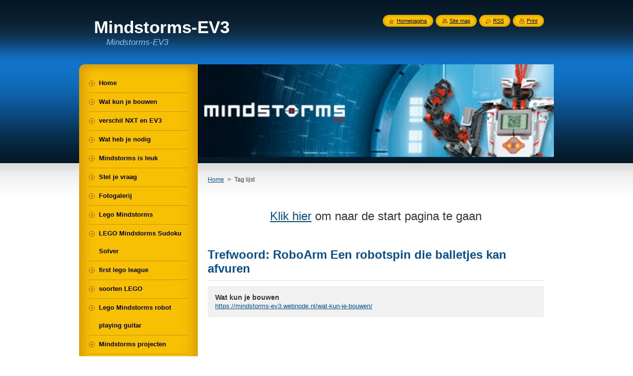

--- FILE ---
content_type: text/html; charset=UTF-8
request_url: https://mindstorms-ev3.webnode.nl/tags/RoboArm%20%20%20%20%20Een%20robotspin%20die%20balletjes%20kan%20afvuren/
body_size: 7175
content:
<!--[if lte IE 9]><!DOCTYPE HTML PUBLIC "-//W3C//DTD HTML 4.01 Transitional//EN" "https://www.w3.org/TR/html4/loose.dtd"><![endif]-->
<!DOCTYPE html>
<!--[if IE]><html class="ie" lang="nl"><![endif]-->
<!--[if gt IE 9]><!--> 
<html lang="nl">
<!--<![endif]-->
    <head>
        <!--[if lt IE 8]><meta http-equiv="X-UA-Compatible" content="IE=EmulateIE7"><![endif]--><!--[if IE 8]><meta http-equiv="X-UA-Compatible" content="IE=EmulateIE8"><![endif]--><!--[if IE 9]><meta http-equiv="X-UA-Compatible" content="IE=EmulateIE9"><![endif]-->
        <base href="https://mindstorms-ev3.webnode.nl/">
  <meta charset="utf-8">
  <meta name="description" content="">
  <meta name="keywords" content="">
  <meta name="generator" content="Webnode">
  <meta name="apple-mobile-web-app-capable" content="yes">
  <meta name="apple-mobile-web-app-status-bar-style" content="black">
  <meta name="format-detection" content="telephone=no">
    <link rel="icon" type="image/svg+xml" href="/favicon.svg" sizes="any">  <link rel="icon" type="image/svg+xml" href="/favicon16.svg" sizes="16x16">  <link rel="icon" href="/favicon.ico"><link rel="canonical" href="https://mindstorms-ev3.webnode.nl/tags/RoboArm%20%20%20%20%20Een%20robotspin%20die%20balletjes%20kan%20afvuren/">
<script type="text/javascript">(function(i,s,o,g,r,a,m){i['GoogleAnalyticsObject']=r;i[r]=i[r]||function(){
			(i[r].q=i[r].q||[]).push(arguments)},i[r].l=1*new Date();a=s.createElement(o),
			m=s.getElementsByTagName(o)[0];a.async=1;a.src=g;m.parentNode.insertBefore(a,m)
			})(window,document,'script','//www.google-analytics.com/analytics.js','ga');ga('create', 'UA-797705-6', 'auto',{"name":"wnd_header"});ga('wnd_header.set', 'dimension1', 'W1');ga('wnd_header.set', 'anonymizeIp', true);ga('wnd_header.send', 'pageview');var pageTrackerAllTrackEvent=function(category,action,opt_label,opt_value){ga('send', 'event', category, action, opt_label, opt_value)};</script>
  <link rel="alternate" type="application/rss+xml" href="https://mindstorms-ev3.webnode.nl/rss/all.xml" title="Bekijk alle artiekelen">
<!--[if lte IE 9]><style type="text/css">.cke_skin_webnode iframe {vertical-align: baseline !important;}</style><![endif]-->
        <title>Trefwoord: RoboArm     Een robotspin die balletjes kan afvuren :: Mindstorms-EV3</title>
        <meta name="robots" content="index, follow">
        <meta name="googlebot" content="index, follow">
        <link href="https://d11bh4d8fhuq47.cloudfront.net/_system/skins/v8/50000947/css/style.css" rel="stylesheet" type="text/css" media="screen,projection,handheld,tv">
        <link href="https://d11bh4d8fhuq47.cloudfront.net/_system/skins/v8/50000947/css/print.css" rel="stylesheet" type="text/css" media="print">
        <script type="text/javascript" src="https://d11bh4d8fhuq47.cloudfront.net/_system/skins/v8/50000947/js/functions.js"></script>
        <!--[if IE]>
            <script type="text/javascript" src="https://d11bh4d8fhuq47.cloudfront.net/_system/skins/v8/50000947/js/functions-ie.js"></script>
        <![endif]-->
        <!--[if IE 6]>
            <script type="text/javascript" src="https://d11bh4d8fhuq47.cloudfront.net/_system/skins/v8/50000947/js/png.js"></script>
            <script type="text/javascript">
                DD_belatedPNG.fix('#menuzone, #menuzoneBottom, .homepage, .sitemap, .rss, .print, .homepage span, .sitemap span, .rss span, .print span, #sidebar .boxTitle, #fulltextSearchText, #fulltextSearchButton, #leftSide .boxTitle');
            </script>
        <![endif]-->
    
				<script type="text/javascript">
				/* <![CDATA[ */
					
					if (typeof(RS_CFG) == 'undefined') RS_CFG = new Array();
					RS_CFG['staticServers'] = new Array('https://d11bh4d8fhuq47.cloudfront.net/');
					RS_CFG['skinServers'] = new Array('https://d11bh4d8fhuq47.cloudfront.net/');
					RS_CFG['filesPath'] = 'https://mindstorms-ev3.webnode.nl/_files/';
					RS_CFG['filesAWSS3Path'] = 'https://8b0ad97567.cbaul-cdnwnd.com/7e02637852d350937253b364779dc5c8/';
					RS_CFG['lbClose'] = 'Sluiten';
					RS_CFG['skin'] = 'default';
					if (!RS_CFG['labels']) RS_CFG['labels'] = new Array();
					RS_CFG['systemName'] = 'Webnode';
						
					RS_CFG['responsiveLayout'] = 0;
					RS_CFG['mobileDevice'] = 0;
					RS_CFG['labels']['copyPasteSource'] = 'Lees meer:';
					
				/* ]]> */
				</script><style type="text/css">/* <![CDATA[ */#hgb2k8j1979hch {position: absolute;font-size: 13px !important;font-family: "Arial", helvetica, sans-serif !important;white-space: nowrap;z-index: 2147483647;-webkit-user-select: none;-khtml-user-select: none;-moz-user-select: none;-o-user-select: none;user-select: none;}#jaec5adh28h1 {position: relative;top: -14px;}* html #jaec5adh28h1 { top: -11px; }#jaec5adh28h1 a { text-decoration: none !important; }#jaec5adh28h1 a:hover { text-decoration: underline !important; }#b15icj81218b {z-index: 2147483647;display: inline-block !important;font-size: 16px;padding: 7px 59px 9px 59px;background: transparent url(https://d11bh4d8fhuq47.cloudfront.net/img/footer/footerButtonWebnodeHover.png?ph=8b0ad97567) top left no-repeat;height: 18px;cursor: pointer;}* html #b15icj81218b { height: 36px; }#b15icj81218b:hover { background: url(https://d11bh4d8fhuq47.cloudfront.net/img/footer/footerButtonWebnode.png?ph=8b0ad97567) top left no-repeat; }#hdge18b81cq { display: none; }#bch7k3h7fh8 {z-index: 3000;text-align: left !important;position: absolute;height: 88px;font-size: 13px !important;color: #ffffff !important;font-family: "Arial", helvetica, sans-serif !important;overflow: hidden;cursor: pointer;}#bch7k3h7fh8 a {color: #ffffff !important;}#epecn8a2jqf5 {color: #36322D !important;text-decoration: none !important;font-weight: bold !important;float: right;height: 31px;position: absolute;top: 19px;right: 15px;cursor: pointer;}#bgeb25g62f { float: right; padding-right: 27px; display: block; line-height: 31px; height: 31px; background: url(https://d11bh4d8fhuq47.cloudfront.net/img/footer/footerButton.png?ph=8b0ad97567) top right no-repeat; white-space: nowrap; }#fsfllt4698 { position: relative; left: 1px; float: left; display: block; width: 15px; height: 31px; background: url(https://d11bh4d8fhuq47.cloudfront.net/img/footer/footerButton.png?ph=8b0ad97567) top left no-repeat; }#epecn8a2jqf5:hover { color: #36322D !important; text-decoration: none !important; }#epecn8a2jqf5:hover #bgeb25g62f { background: url(https://d11bh4d8fhuq47.cloudfront.net/img/footer/footerButtonHover.png?ph=8b0ad97567) top right no-repeat; }#epecn8a2jqf5:hover #fsfllt4698 { background: url(https://d11bh4d8fhuq47.cloudfront.net/img/footer/footerButtonHover.png?ph=8b0ad97567) top left no-repeat; }#b453535f8723h {padding-right: 11px;padding-right: 11px;float: right;height: 60px;padding-top: 18px;background: url(https://d11bh4d8fhuq47.cloudfront.net/img/footer/footerBubble.png?ph=8b0ad97567) top right no-repeat;}#dmdmkj36l2d4 {float: left;width: 18px;height: 78px;background: url(https://d11bh4d8fhuq47.cloudfront.net/img/footer/footerBubble.png?ph=8b0ad97567) top left no-repeat;}* html #b15icj81218b { filter: progid:DXImageTransform.Microsoft.AlphaImageLoader(src='https://d11bh4d8fhuq47.cloudfront.net/img/footer/footerButtonWebnode.png?ph=8b0ad97567'); background: transparent; }* html #b15icj81218b:hover { filter: progid:DXImageTransform.Microsoft.AlphaImageLoader(src='https://d11bh4d8fhuq47.cloudfront.net/img/footer/footerButtonWebnodeHover.png?ph=8b0ad97567'); background: transparent; }* html #b453535f8723h { height: 78px; background-image: url(https://d11bh4d8fhuq47.cloudfront.net/img/footer/footerBubbleIE6.png?ph=8b0ad97567);  }* html #dmdmkj36l2d4 { background-image: url(https://d11bh4d8fhuq47.cloudfront.net/img/footer/footerBubbleIE6.png?ph=8b0ad97567);  }* html #bgeb25g62f { background-image: url(https://d11bh4d8fhuq47.cloudfront.net/img/footer/footerButtonIE6.png?ph=8b0ad97567); }* html #fsfllt4698 { background-image: url(https://d11bh4d8fhuq47.cloudfront.net/img/footer/footerButtonIE6.png?ph=8b0ad97567); }* html #epecn8a2jqf5:hover #rbcGrSigTryButtonRight { background-image: url(https://d11bh4d8fhuq47.cloudfront.net/img/footer/footerButtonHoverIE6.png?ph=8b0ad97567);  }* html #epecn8a2jqf5:hover #rbcGrSigTryButtonLeft { background-image: url(https://d11bh4d8fhuq47.cloudfront.net/img/footer/footerButtonHoverIE6.png?ph=8b0ad97567);  }/* ]]> */</style><script type="text/javascript" src="https://d11bh4d8fhuq47.cloudfront.net/_system/client/js/compressed/frontend.package.1-3-108.js?ph=8b0ad97567"></script><style type="text/css">#content .diskuze label.postTextLabel {display: inherit !important;}</style></head>
    <body>
    <div id="siteBg">
        <div id="site">
            
            <!-- HEADER -->
            <div id="header">
                <div id="logozone">
                    <div id="logo"><a href="home/" title="Ga naar homepagina"><span id="rbcSystemIdentifierLogo">Mindstorms-EV3</span></a></div>                    <p id="moto"><span id="rbcCompanySlogan" class="rbcNoStyleSpan">Mindstorms-EV3</span></p>
                </div>
            </div>
            <!-- /HEADER -->

            <div class="cleaner"><!-- / --></div>

            <!-- MAIN -->
            <div id="mainWide">
                <div id="mainContent">

                    <div id="contentRow">
                        <!-- ILLUSTRATION -->
                        <div id="illustration">
                            <img src="https://8b0ad97567.cbaul-cdnwnd.com/7e02637852d350937253b364779dc5c8/200000227-560b957081/50000000.png?ph=8b0ad97567" width="720" height="200" alt="">                        </div>
                        <!-- /ILLUSTRATION -->

                        <div class="cleaner"><!-- / --></div>

                        <!-- CONTENT -->
                        <div id="content">

                            <!-- NAVIGATOR -->
                            <div id="pageNavigator" class="rbcContentBlock">        <div id="navizone" class="navigator">                       <a class="navFirstPage" href="/home/">Home</a>      <span><span> &gt; </span></span>          <span id="navCurrentPage">Tag lijst</span>               </div>              <div class="cleaner"><!-- / --></div>        </div>                            <!-- /NAVIGATOR -->

                            <div class="cleaner"><!-- / --></div>

                            <div class="rbcWidgetArea" style="text-align: center;"><BR><BR><P STYLE="font-size: 18pt;"><a href="https://mindstorms-ev3.webnode.nl/">Klik hier</a> om naar de start pagina te gaan </P><BR><BR></div>      <div class="box">        <div class="boxTitle"><h1>Trefwoord: RoboArm     Een robotspin die balletjes kan afvuren</h1></div>        <div class="boxContent">  		        <div class="item itemBg1"">					<h2 class="title"><a href="https://mindstorms-ev3.webnode.nl/wat-kun-je-bouwen/">Wat kun je bouwen</a></h2>					<a class="uri" href="https://mindstorms-ev3.webnode.nl/wat-kun-je-bouwen/">https://mindstorms-ev3.webnode.nl/wat-kun-je-bouwen/</a>				</div>							                                                                 </div>      </div>            <div class="cleaner"><!-- / --></div>		
                            <div class="cleaner"><!-- / --></div>

                        </div>
                        <!-- /CONTENT -->
                    </div>

                    <!-- SIDEBAR -->
                    <div id="sidebar">
   
                        <!-- MENU -->
                        


      <div id="menuzone">
        <div id="menuzoneBottom">
            <div id="menuzoneContent">


		<ul class="menu">
	<li class="first">
  
      <a href="/home/">
    
      <span>Home</span>
      
  </a>
  
  </li>
	<li>
  
      <a href="/wat-kun-je-bouwen/">
    
      <span>Wat kun je bouwen</span>
      
  </a>
  
  </li>
	<li>
  
      <a href="/verschil-tussen-nxt-en-lego-ev3/">
    
      <span>verschil NXT en EV3</span>
      
  </a>
  
  </li>
	<li>
  
      <a href="/wat-heb-je-nodig/">
    
      <span>Wat heb je nodig</span>
      
  </a>
  
  </li>
	<li>
  
      <a href="/mindstorms-is-leuk/">
    
      <span>Mindstorms is leuk</span>
      
  </a>
  
  </li>
	<li>
  
      <a href="/vraag/">
    
      <span>Stel je vraag</span>
      
  </a>
  
  </li>
	<li>
  
      <a href="/fotogalerij/">
    
      <span>Fotogalerij</span>
      
  </a>
  
  </li>
	<li>
  
      <a href="/lego-mindstorms/">
    
      <span>Lego Mindstorms </span>
      
  </a>
  
  </li>
	<li>
  
      <a href="/lego-mindstorms-sudoku-solver/">
    
      <span>LEGO Mindstorms Sudoku Solver</span>
      
  </a>
  
  </li>
	<li>
  
      <a href="/first-lego-league/">
    
      <span>first lego league</span>
      
  </a>
  
  </li>
	<li>
  
      <a href="/soorten-lego/">
    
      <span>soorten LEGO</span>
      
  </a>
  
  </li>
	<li>
  
      <a href="/lego-mindstorms-robot-playing-guitar/">
    
      <span>Lego Mindstorms robot playing guitar</span>
      
  </a>
  
  </li>
	<li class="last">
  
      <a href="/mindstorms-projecten/">
    
      <span>Mindstorms projecten</span>
      
  </a>
  
  </li>
</ul>

            </div>
         </div>
      </div>

					
                        <!-- /MENU -->

                        <div class="cleaner"><!-- / --></div>

                        <!-- SEARCH -->
                        

		  <div class="box ">
        <div class="boxTitle"><h2>Doorzoek de website</h2></div>
        <div class="boxContentBorder"><div class="boxContent">

		<form action="/search/" method="get" id="fulltextSearch">
        
        <input type="text" name="text" id="fulltextSearchText">
        <input id="fulltextSearchButton" type="image" src="https://d11bh4d8fhuq47.cloudfront.net/_system/skins/v8/50000947/img/search_btn.png" title="Zoeken">
        <div class="cleaner"><!-- / --></div> 

		</form>

       </div></div>
      </div>

		                        <!-- /SEARCH -->

                        <div class="cleaner"><!-- / --></div>

                        <!-- CONTACT -->
                        			
                        <!-- /CONTACT -->

                        <div class="cleaner"><!-- / --></div>

                        
                        
                        <div class="cleaner"><!-- / --></div>

                    </div>
                    <!-- /SIDEBAR -->

                    <hr class="cleaner">

                </div><!-- mainContent -->

            </div>
            <!-- MAIN -->        
            
            <!-- FOOTER -->
            <div id="footer">
                <div id="footerContent">
                    <div id="footerLeft">
                        <span id="rbcFooterText" class="rbcNoStyleSpan">© 2013 Alle rechten voorbehouden.</span>                    </div>
                    <div id="footerRight">
                        <span class="rbcSignatureText"><a rel="nofollow" href="https://www.webnode.nl?utm_source=text&amp;utm_medium=footer&amp;utm_campaign=free1">Maak een gratis website</a><a id="b15icj81218b" rel="nofollow" href="https://www.webnode.nl?utm_source=button&amp;utm_medium=footer&amp;utm_campaign=free1"><span id="hdge18b81cq">Webnode</span></a></span>                    </div>
                </div>
            </div>
            <!-- /FOOTER -->
          
            <!-- LANG -->
            <div id="lang">
                <div id="languageSelect"></div>			
            </div>
            <!-- /LANG -->
            
            <!-- LINKS -->
            <div id="link">
                <span class="homepage"><span><a href="home/" title="Ga naar homepagina">Homepagina</a></span></span>
                <span class="sitemap"><span><a href="/sitemap/" title="Ga naar de site map.">Site map</a></span></span>
                <span class="rss"><span><a href="/rss/" title="RSS Feeds">RSS</a></span></span>
                <span class="print"><span><a href="#" onclick="window.print(); return false;" title="Print pagina">Print</a></span></span>
            </div>
            <!-- /LINKS -->
           

        </div>
        <div class="cleaner"><!-- / --></div>
    </div>

    <script type="text/javascript">
    /* <![CDATA[ */

        RubicusFrontendIns.addObserver
	({
            onContentChange: function ()
            {
            	setContentSize();                
            },

            onStartSlideshow: function()
            {
                $('slideshowControl').innerHTML	= '<span>Pauze<'+'/span>';
		$('slideshowControl').title = 'Pauzeer de diavoorstelling';
		$('slideshowControl').onclick = RubicusFrontendIns.stopSlideshow.bind(RubicusFrontendIns);
            },

            onStopSlideshow: function()
            {
                $('slideshowControl').innerHTML	= '<span>Diavoorstelling<'+'/span>';
		$('slideshowControl').title = 'Start de diavoorstelling';
		$('slideshowControl').onclick = RubicusFrontendIns.startSlideshow.bind(RubicusFrontendIns);
            },

            onShowImage: function()
            {
                if (RubicusFrontendIns.isSlideshowMode())
		{
                    $('slideshowControl').innerHTML = '<span>Pauze<'+'/span>';
                    $('slideshowControl').title	= 'Pauzeer de diavoorstelling';
                    $('slideshowControl').onclick = RubicusFrontendIns.stopSlideshow.bind(RubicusFrontendIns);
		}
                setContentSize();
            }
	});

        if (!$('detailScript'))
        {
            window.onload = setContentSize;
        }
        document.body.onresize = setContentSize;
        window.onresize = setContentSize;

        RubicusFrontendIns.addFileToPreload('https://d11bh4d8fhuq47.cloudfront.net/_system/skins/v8/50000947/img/loading.gif');

    /* ]]> */
    </script>

  <div id="rbcFooterHtml"></div><div style="display: none;" id="hgb2k8j1979hch"><span id="jaec5adh28h1">&nbsp;</span></div><div id="bch7k3h7fh8" style="display: none;"><a href="https://www.webnode.nl?utm_source=window&amp;utm_medium=footer&amp;utm_campaign=free1" rel="nofollow"><div id="dmdmkj36l2d4"><!-- / --></div><div id="b453535f8723h"><div><strong id="e46di8k1ssd5j">Deze website is gebouwd met Webnode</strong><br /><span id="f8jo05g17obk">Uw eigen indrukwekkende gratis website!</span></div><span id="epecn8a2jqf5"><span id="fsfllt4698"><!-- / --></span><span id="bgeb25g62f">Probeer het</span></span></div></a></div><script type="text/javascript">/* <![CDATA[ */var dfh9o565b611 = {sig: $('hgb2k8j1979hch'),prefix: $('jaec5adh28h1'),btn : $('b15icj81218b'),win : $('bch7k3h7fh8'),winLeft : $('dmdmkj36l2d4'),winLeftT : $('e61gjkk134b68'),winLeftB : $('fkc4h6e1bd'),winRght : $('b453535f8723h'),winRghtT : $('ephdr5qb4h6k'),winRghtB : $('he4ia4h270066'),tryBtn : $('epecn8a2jqf5'),tryLeft : $('fsfllt4698'),tryRght : $('bgeb25g62f'),text : $('f8jo05g17obk'),title : $('e46di8k1ssd5j')};dfh9o565b611.sig.appendChild(dfh9o565b611.btn);var fa30f082eadc78c=0,hu8t4t03l=0,dbpg4921la7hev=0,f15ii07c383ab688,aa026ld50ck7=$$('.rbcSignatureText')[0],em8vf1cs=false,j771g0afdei6;function kbj693djc6(){if (!em8vf1cs && pageTrackerAllTrackEvent){pageTrackerAllTrackEvent('Signature','Window show - web',dfh9o565b611.sig.getElementsByTagName('a')[0].innerHTML);em8vf1cs=true;}dfh9o565b611.win.show();dbpg4921la7hev=dfh9o565b611.tryLeft.offsetWidth+dfh9o565b611.tryRght.offsetWidth+1;dfh9o565b611.tryBtn.style.width=parseInt(dbpg4921la7hev)+'px';dfh9o565b611.text.parentNode.style.width = '';dfh9o565b611.winRght.style.width=parseInt(20+dbpg4921la7hev+Math.max(dfh9o565b611.text.offsetWidth,dfh9o565b611.title.offsetWidth))+'px';dfh9o565b611.win.style.width=parseInt(dfh9o565b611.winLeft.offsetWidth+dfh9o565b611.winRght.offsetWidth)+'px';var wl=dfh9o565b611.sig.offsetLeft+dfh9o565b611.btn.offsetLeft+dfh9o565b611.btn.offsetWidth-dfh9o565b611.win.offsetWidth+12;if (wl<10){wl=10;}dfh9o565b611.win.style.left=parseInt(wl)+'px';dfh9o565b611.win.style.top=parseInt(hu8t4t03l-dfh9o565b611.win.offsetHeight)+'px';clearTimeout(f15ii07c383ab688);}function f2brpds2349f(){f15ii07c383ab688=setTimeout('dfh9o565b611.win.hide()',1000);}function h2eqgcm7a92(){var ph = RubicusFrontendIns.photoDetailHandler.lightboxFixed?document.getElementsByTagName('body')[0].offsetHeight/2:RubicusFrontendIns.getPageSize().pageHeight;dfh9o565b611.sig.show();fa30f082eadc78c=0;hu8t4t03l=0;if (aa026ld50ck7&&aa026ld50ck7.offsetParent){var obj=aa026ld50ck7;do{fa30f082eadc78c+=obj.offsetLeft;hu8t4t03l+=obj.offsetTop;} while (obj = obj.offsetParent);}if ($('rbcFooterText')){dfh9o565b611.sig.style.color = $('rbcFooterText').getStyle('color');dfh9o565b611.sig.getElementsByTagName('a')[0].style.color = $('rbcFooterText').getStyle('color');}dfh9o565b611.sig.style.width=parseInt(dfh9o565b611.prefix.offsetWidth+dfh9o565b611.btn.offsetWidth)+'px';if (fa30f082eadc78c<0||fa30f082eadc78c>document.body.offsetWidth){fa30f082eadc78c=(document.body.offsetWidth-dfh9o565b611.sig.offsetWidth)/2;}if (fa30f082eadc78c>(document.body.offsetWidth*0.55)){dfh9o565b611.sig.style.left=parseInt(fa30f082eadc78c+(aa026ld50ck7?aa026ld50ck7.offsetWidth:0)-dfh9o565b611.sig.offsetWidth)+'px';}else{dfh9o565b611.sig.style.left=parseInt(fa30f082eadc78c)+'px';}if (hu8t4t03l<=0 || RubicusFrontendIns.photoDetailHandler.lightboxFixed){hu8t4t03l=ph-5-dfh9o565b611.sig.offsetHeight;}dfh9o565b611.sig.style.top=parseInt(hu8t4t03l-5)+'px';}function aj4aec717(){if (j771g0afdei6){clearTimeout(j771g0afdei6);}j771g0afdei6 = setTimeout('h2eqgcm7a92()', 10);}Event.observe(window,'load',function(){if (dfh9o565b611.win&&dfh9o565b611.btn){if (aa026ld50ck7){if (aa026ld50ck7.getElementsByTagName("a").length > 0){dfh9o565b611.prefix.innerHTML = aa026ld50ck7.innerHTML + '&nbsp;';}else{dfh9o565b611.prefix.innerHTML = '<a href="https://www.webnode.nl?utm_source=text&amp;utm_medium=footer&amp;utm_content=nl-web-1&amp;utm_campaign=signature" rel="nofollow">'+aa026ld50ck7.innerHTML + '</a>&nbsp;';}aa026ld50ck7.style.visibility='hidden';}else{if (pageTrackerAllTrackEvent){pageTrackerAllTrackEvent('Signature','Missing rbcSignatureText','mindstorms-ev3.webnode.nl');}}h2eqgcm7a92();setTimeout(h2eqgcm7a92, 500);setTimeout(h2eqgcm7a92, 1000);setTimeout(h2eqgcm7a92, 5000);Event.observe(dfh9o565b611.btn,'mouseover',kbj693djc6);Event.observe(dfh9o565b611.win,'mouseover',kbj693djc6);Event.observe(dfh9o565b611.btn,'mouseout',f2brpds2349f);Event.observe(dfh9o565b611.win,'mouseout',f2brpds2349f);Event.observe(dfh9o565b611.win,'click',function(){if (pageTrackerAllTrackEvent){pageTrackerAllTrackEvent('Signature','Window click - web','Deze website is gebouwd met Webnode',1);}document/*ad8o05jj2*/.location.href='https://www.webnode.nl?utm_source=window&utm_medium=footer&utm_content=nl-web-1&utm_campaign=signature';});Event.observe(window, 'resize', aj4aec717);Event.observe(document.body, 'resize', aj4aec717);RubicusFrontendIns.addObserver({onResize: aj4aec717});RubicusFrontendIns.addObserver({onContentChange: aj4aec717});RubicusFrontendIns.addObserver({onLightboxUpdate: h2eqgcm7a92});Event.observe(dfh9o565b611.btn, 'click', function(){if (pageTrackerAllTrackEvent){pageTrackerAllTrackEvent('Signature','Button click - web',dfh9o565b611.sig.getElementsByTagName('a')[0].innerHTML);}});Event.observe(dfh9o565b611.tryBtn, 'click', function(){if (pageTrackerAllTrackEvent){pageTrackerAllTrackEvent('Signature','Try Button click - web','Deze website is gebouwd met Webnode',1);}});}});RubicusFrontendIns.addFileToPreload('https://d11bh4d8fhuq47.cloudfront.net/img/footer/footerButtonWebnode.png?ph=8b0ad97567');RubicusFrontendIns.addFileToPreload('https://d11bh4d8fhuq47.cloudfront.net/img/footer/footerButton.png?ph=8b0ad97567');RubicusFrontendIns.addFileToPreload('https://d11bh4d8fhuq47.cloudfront.net/img/footer/footerButtonHover.png?ph=8b0ad97567');RubicusFrontendIns.addFileToPreload('https://d11bh4d8fhuq47.cloudfront.net/img/footer/footerBubble.png?ph=8b0ad97567');if (Prototype.Browser.IE){RubicusFrontendIns.addFileToPreload('https://d11bh4d8fhuq47.cloudfront.net/img/footer/footerBubbleIE6.png?ph=8b0ad97567');RubicusFrontendIns.addFileToPreload('https://d11bh4d8fhuq47.cloudfront.net/img/footer/footerButtonHoverIE6.png?ph=8b0ad97567');}RubicusFrontendIns.copyLink = 'https://www.webnode.nl';RS_CFG['labels']['copyPasteBackLink'] = 'Creëer gratis uw eigen website:';/* ]]> */</script><script type="text/javascript">var keenTrackerCmsTrackEvent=function(id){if(typeof _jsTracker=="undefined" || !_jsTracker){return false;};try{var name=_keenEvents[id];var keenEvent={user:{u:_keenData.u,p:_keenData.p,lc:_keenData.lc,t:_keenData.t},action:{identifier:id,name:name,category:'cms',platform:'WND1',version:'2.1.157'},browser:{url:location.href,ua:navigator.userAgent,referer_url:document.referrer,resolution:screen.width+'x'+screen.height,ip:'145.239.69.106'}};_jsTracker.jsonpSubmit('PROD',keenEvent,function(err,res){});}catch(err){console.log(err)};};</script></body>
</html>

